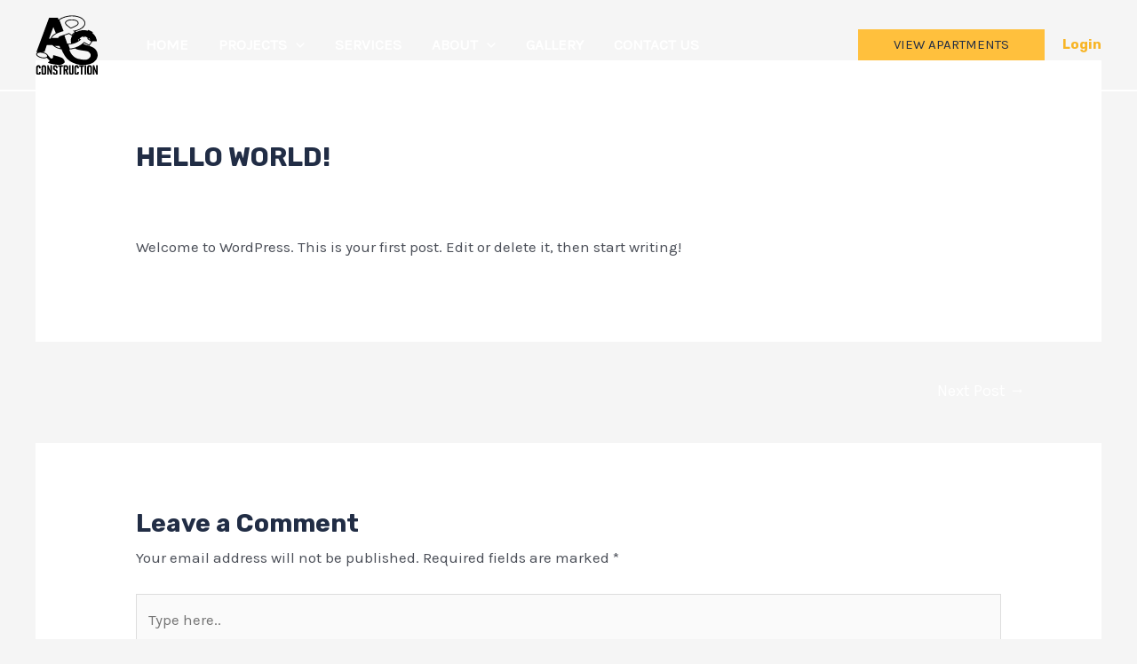

--- FILE ---
content_type: image/svg+xml
request_url: https://asmelashandsons.com/wp-content/uploads/2023/12/WhatsApp-Image-2023-11-08-at-01.20.46_6882bcce.svg
body_size: 5035
content:
<?xml version="1.0" standalone="no"?>
<!DOCTYPE svg PUBLIC "-//W3C//DTD SVG 20010904//EN"
 "http://www.w3.org/TR/2001/REC-SVG-20010904/DTD/svg10.dtd">
<svg version="1.0" xmlns="http://www.w3.org/2000/svg"
 width="1531.000000pt" height="1455.000000pt" viewBox="0 0 1531.000000 1455.000000"
 preserveAspectRatio="xMidYMid meet">

<g transform="translate(0.000000,1455.000000) scale(0.100000,-0.100000)"
fill="#000000" stroke="none">
<path d="M8550 14449 c-703 -60 -1318 -211 -1938 -478 -290 -124 -629 -308
-882 -477 -53 -36 -66 -41 -73 -29 -4 9 -33 82 -63 163 -30 81 -64 171 -76
200 l-20 52 -1083 0 -1083 0 -36 -92 c-19 -51 -724 -1928 -1565 -4171 l-1529
-4078 198 3 c109 2 197 1 195 -1 -2 -2 -37 -18 -78 -36 -167 -72 -268 -163
-331 -295 -27 -58 -30 -75 -30 -155 0 -155 59 -271 213 -426 341 -341 1026
-580 1671 -582 282 -1 492 32 667 105 l76 31 131 -134 c240 -246 551 -570 558
-583 12 -21 -52 -136 -107 -190 -51 -52 -109 -85 -208 -121 -53 -19 -107 -67
-107 -95 0 -86 287 -220 685 -320 261 -65 571 -116 1453 -235 520 -71 769 -72
1049 -5 312 75 661 270 927 518 l54 50 -18 99 c-86 477 -345 833 -744 1024
-258 123 -1076 381 -1790 564 l-259 67 -26 -20 c-14 -10 -36 -36 -49 -58 -25
-44 -26 -107 -2 -222 39 -180 -70 -405 -240 -496 -44 -24 -70 -31 -135 -34
-158 -8 -219 31 -430 276 -88 102 -200 231 -249 286 -175 199 -235 271 -266
316 -81 121 -189 227 -325 321 -204 142 -535 280 -838 349 -53 12 -97 26 -97
31 0 5 91 10 203 10 111 1 215 4 231 8 28 6 32 15 128 296 55 160 149 434 210
610 60 176 143 419 185 540 41 121 77 223 81 227 4 4 314 8 689 10 374 2 677
0 671 -3 -5 -3 11 -21 35 -40 24 -19 100 -79 168 -134 573 -464 1160 -726
1913 -854 58 -10 106 -15 106 -12 0 3 -7 28 -15 55 -24 78 -11 64 25 -26 169
-423 366 -814 652 -1292 288 -480 494 -753 797 -1057 536 -535 1128 -886 1951
-1157 677 -223 1275 -322 1940 -322 459 0 829 42 1300 146 769 171 1168 361
1569 749 347 335 558 679 656 1070 42 166 55 273 55 457 0 535 -210 1045 -590
1428 -404 409 -919 651 -2000 940 -230 62 -337 96 -520 165 -184 70 -420 173
-420 185 0 4 50 51 110 104 l110 97 63 -34 c119 -65 392 -214 482 -262 177
-94 242 -129 360 -193 66 -36 135 -74 153 -84 119 -67 203 -108 210 -104 5 3
22 24 38 48 16 24 67 97 114 164 47 66 119 169 160 228 138 199 322 460 381
543 33 45 59 86 59 92 0 8 164 11 555 11 437 0 555 3 555 13 0 6 -9 66 -20
132 -43 253 -113 497 -207 719 -69 164 -88 202 -181 359 -155 261 -387 532
-619 724 -57 47 -103 88 -103 92 0 5 8 19 18 32 66 86 113 162 104 171 -5 5
-74 40 -153 77 -79 38 -326 154 -548 260 -222 105 -409 191 -415 191 -6 0 -42
-43 -80 -95 -38 -52 -73 -95 -78 -95 -5 0 -44 9 -86 19 -105 27 -321 67 -472
88 -181 25 -662 25 -850 0 -437 -58 -854 -180 -1231 -359 l-106 -50 -146 83
c-80 46 -144 86 -141 90 2 4 19 10 37 14 87 18 354 88 452 119 531 167 959
387 1325 680 113 90 286 268 372 383 175 233 264 459 275 698 9 193 -22 333
-117 530 -175 363 -586 753 -1010 957 -477 230 -946 358 -1555 424 -175 19
-866 28 -1035 13z m950 -209 c636 -63 1131 -197 1584 -427 504 -256 902 -708
976 -1107 17 -91 8 -259 -20 -356 -39 -139 -150 -339 -259 -467 -322 -378
-831 -692 -1458 -899 -303 -100 -557 -158 -988 -227 l-139 -23 219 -124 c121
-68 230 -128 242 -134 13 -6 23 -15 23 -21 -1 -5 -31 -29 -68 -52 -195 -122
-436 -334 -587 -517 -44 -53 -82 -96 -86 -96 -9 0 -47 22 -329 189 -107 63
-232 136 -278 162 l-83 47 -127 -43 c-70 -24 -500 -169 -957 -323 -1315 -443
-1205 -404 -1282 -458 -124 -88 -250 -224 -316 -345 l-18 -32 -322 6 c-177 4
-523 7 -769 7 -352 0 -448 3 -448 13 0 19 119 205 182 283 162 203 510 470
890 683 202 113 406 204 785 349 119 46 617 211 838 277 105 32 192 59 194 61
3 2 -140 390 -239 649 -21 55 -82 217 -135 360 -53 143 -107 287 -120 320 -13
33 -60 159 -105 280 -45 121 -100 267 -122 325 -22 58 -55 146 -74 195 -18 50
-70 187 -115 305 -45 118 -83 227 -86 241 -4 23 5 31 114 96 179 106 188 111
338 188 688 353 1456 567 2245 624 155 12 758 6 900 -9z m-5048 -2745 c27 -66
73 -178 103 -250 29 -71 139 -339 245 -595 106 -256 194 -471 197 -477 3 -7
-3 -16 -13 -20 -65 -24 -532 -331 -584 -383 -3 -3 -36 -30 -75 -61 -124 -100
-242 -221 -343 -354 -70 -92 -170 -280 -227 -426 -37 -94 -39 -97 -74 -103
-63 -10 -361 -7 -361 4 0 6 23 70 51 142 28 72 86 224 129 337 79 209 369 963
440 1146 64 165 334 869 391 1022 30 78 58 141 62 140 5 -1 31 -56 59 -122z
m5138 -1358 c-8 -7 -53 -47 -99 -88 -346 -304 -577 -645 -700 -1033 -76 -236
-104 -422 -104 -686 0 -202 15 -353 53 -539 11 -52 20 -99 20 -106 0 -28 -434
-84 -842 -110 l-87 -5 -21 57 c-44 117 -688 1933 -692 1952 -3 13 116 55 930
329 l184 62 216 -128 c351 -208 527 -310 540 -314 6 -2 51 49 99 113 112 148
235 282 343 372 47 40 87 74 90 77 16 16 72 60 78 60 3 0 0 -6 -8 -13z m2370
-674 c0 -5 -11 -15 -23 -24 -20 -15 -26 -15 -60 -2 -20 8 -34 19 -31 24 6 11
114 12 114 2z m300 -139 c111 -25 269 -89 355 -143 71 -45 199 -147 239 -191
37 -41 37 -42 19 -63 -10 -12 -49 -56 -86 -99 l-67 -76 107 -68 c60 -37 124
-77 143 -90 19 -12 166 -103 325 -202 160 -99 297 -186 306 -194 8 -7 37 -24
63 -38 26 -14 52 -30 57 -37 7 -7 -21 -54 -89 -150 -54 -76 -127 -181 -163
-233 -177 -256 -272 -385 -283 -382 -7 1 -102 51 -212 110 -109 60 -237 129
-284 154 -261 140 -355 191 -374 202 -11 7 -68 38 -126 69 -58 30 -134 71
-170 90 l-64 35 -110 -101 c-269 -251 -477 -417 -741 -594 -769 -513 -1626
-813 -2580 -902 -49 -5 -93 -5 -97 -2 -4 4 -55 139 -112 301 -58 162 -134 376
-170 475 -35 99 -63 181 -61 183 1 2 70 10 153 17 784 75 1530 293 2087 610
113 64 396 241 495 310 25 17 97 67 160 110 178 122 223 156 213 165 -4 5 -91
52 -193 105 -102 54 -189 101 -193 105 -13 11 145 163 256 246 141 106 298
194 457 257 119 47 103 51 366 -99 l41 -23 112 83 c64 49 118 83 128 81 10 -2
52 -11 93 -21z m942 -430 c76 -82 248 -330 248 -356 0 -5 -30 12 -67 36 -38
24 -128 81 -202 127 -74 46 -139 87 -144 90 -8 6 101 148 115 149 4 0 27 -21
50 -46z m-2517 -258 c66 -35 120 -70 120 -77 0 -11 -213 -161 -279 -196 l-29
-15 7 88 c7 92 43 264 54 264 4 0 61 -29 127 -64z m-5872 -1363 c-117 -2 -309
-2 -425 0 -117 1 -22 2 212 2 234 0 329 -1 213 -2z m1176 -476 c46 -155 86
-288 89 -294 7 -20 -32 -16 -158 17 -263 67 -516 163 -765 290 -164 83 -323
176 -394 229 l-34 26 274 5 c151 3 416 6 589 8 l315 2 84 -283z m4124 -535
c323 -127 733 -207 1968 -387 594 -86 697 -109 859 -190 295 -149 554 -440
627 -705 27 -102 25 -303 -5 -400 -51 -161 -136 -295 -277 -435 -127 -126
-256 -218 -410 -294 -205 -102 -395 -147 -665 -158 -216 -9 -432 11 -910 83
-606 91 -891 160 -1200 291 -569 242 -1077 700 -1414 1276 -64 109 -189 364
-231 472 -27 67 -121 332 -132 367 -7 23 -4 24 191 38 186 12 492 55 686 95
124 25 510 122 517 129 3 2 68 -28 146 -68 78 -39 190 -91 250 -114z m-8708
-852 c333 -31 670 -123 948 -261 165 -81 277 -158 379 -259 297 -295 156 -532
-372 -626 -118 -21 -450 -24 -595 -5 -687 89 -1297 404 -1395 720 -20 62 -15
124 12 176 39 72 157 152 287 194 66 22 245 58 316 64 90 8 317 6 420 -3z"/>
<path d="M8685 13483 c-412 -33 -655 -90 -910 -213 -266 -129 -422 -284 -479
-479 -21 -71 -21 -211 0 -282 84 -282 407 -600 1009 -994 252 -165 371 -238
390 -238 38 0 726 294 990 423 489 239 714 403 838 612 58 97 79 175 78 293 0
185 -60 323 -201 463 -225 225 -634 370 -1159 411 -123 10 -457 12 -556 4z
m511 -203 c429 -34 730 -117 949 -263 172 -114 255 -246 257 -406 2 -211 -162
-390 -552 -602 -127 -69 -420 -213 -539 -264 -242 -104 -369 -157 -478 -200
l-121 -48 -59 33 c-83 47 -360 229 -483 318 -360 259 -602 509 -670 690 -29
76 -24 175 12 253 120 258 603 456 1203 492 124 8 363 6 481 -3z"/>
<path d="M575 2385 c-200 -42 -335 -173 -391 -380 -18 -66 -19 -115 -19 -820
0 -831 -2 -802 67 -939 39 -77 135 -172 213 -211 l60 -30 205 0 205 0 67 33
c119 58 198 154 245 297 23 71 27 100 31 256 4 151 2 177 -11 182 -8 3 -95 5
-194 4 l-178 -2 -5 -130 c-9 -195 -44 -250 -161 -250 -53 1 -62 4 -94 35 -19
19 -40 51 -45 72 -7 24 -10 280 -8 710 3 650 4 674 23 706 41 68 150 91 214
45 50 -37 65 -85 69 -230 l4 -133 195 0 195 0 -4 183 c-4 153 -9 193 -27 252
-73 227 -238 349 -489 360 -62 3 -122 -1 -167 -10z"/>
<path d="M1915 2390 c-140 -22 -232 -65 -315 -149 -76 -76 -112 -144 -134
-253 -23 -109 -24 -1495 -1 -1600 35 -167 145 -300 297 -358 l80 -31 212 3
211 3 79 38 c135 64 220 170 263 327 17 60 18 128 18 820 0 692 -1 760 -18
820 -53 193 -176 315 -372 365 -75 19 -241 27 -320 15z m229 -424 c24 -13 47
-36 60 -61 21 -39 21 -50 21 -715 0 -766 4 -726 -81 -776 -72 -42 -194 -33
-242 19 -53 56 -52 45 -52 759 0 625 2 665 19 704 43 95 170 127 275 70z"/>
<path d="M4745 2390 c-246 -38 -398 -190 -441 -440 -19 -113 -14 -352 10 -440
52 -188 165 -306 434 -449 173 -93 200 -110 244 -159 47 -51 53 -83 53 -257 0
-118 -3 -146 -19 -175 -36 -68 -77 -90 -163 -90 -71 0 -118 23 -151 73 -23 34
-27 52 -30 137 -4 81 -7 99 -21 102 -9 1 -96 2 -193 0 l-178 -3 0 -100 c0
-266 99 -456 285 -549 l70 -35 198 -3 c165 -3 206 -1 250 14 76 25 135 62 192
120 107 110 144 222 152 464 9 263 -12 377 -92 501 -63 98 -125 143 -390 289
-179 98 -208 120 -243 179 -26 44 -27 52 -27 186 0 160 9 187 76 225 52 29
144 30 191 3 59 -34 78 -83 78 -200 l0 -103 196 0 196 0 -4 153 c-4 131 -9
161 -30 219 -66 177 -165 271 -338 322 -67 20 -225 28 -305 16z"/>
<path d="M10025 2393 c-227 -30 -388 -179 -442 -410 -17 -72 -18 -137 -18
-803 0 -723 0 -725 23 -803 49 -172 131 -277 265 -341 l74 -36 188 0 189 0 82
40 c97 47 168 119 215 218 48 102 61 178 63 357 l1 159 -187 1 c-103 1 -192
-1 -197 -4 -5 -3 -11 -67 -12 -141 -3 -113 -7 -141 -24 -169 -29 -49 -79 -73
-138 -68 -55 5 -93 29 -122 78 -19 33 -20 52 -20 714 0 660 1 681 20 719 25
50 61 76 114 83 55 8 109 -17 141 -65 22 -34 25 -49 30 -177 l5 -140 195 0
195 0 -1 160 c-1 117 -6 179 -19 230 -40 160 -132 283 -256 344 -97 47 -246
70 -364 54z"/>
<path d="M13169 2390 c-239 -38 -399 -181 -445 -398 -11 -54 -14 -207 -14
-802 0 -808 1 -813 61 -935 35 -72 129 -170 194 -202 98 -50 131 -54 352 -51
l209 3 80 39 c133 66 221 175 259 324 22 84 22 1561 0 1645 -48 184 -178 311
-370 362 -73 19 -250 27 -326 15z m232 -422 c20 -11 47 -39 60 -62 l24 -41 0
-675 0 -675 -24 -41 c-32 -56 -84 -84 -158 -85 -94 -1 -141 25 -174 96 -17 38
-19 81 -19 705 l0 666 23 44 c12 24 34 53 49 63 53 39 153 41 219 5z"/>
<path d="M2880 1190 l0 -1179 175 -3 175 -3 0 678 c0 372 3 677 8 677 4 0 115
-303 248 -673 l240 -672 157 -3 157 -3 0 1181 0 1180 -180 0 -180 0 0 -712 c0
-391 -2 -709 -5 -706 -7 6 -61 162 -291 836 l-199 582 -152 0 -153 0 0 -1180z"/>
<path d="M5560 2180 l0 -190 190 0 190 0 0 -995 0 -995 195 0 195 0 2 993 3
992 188 3 187 2 0 190 0 190 -575 0 -575 0 0 -190z"/>
<path d="M6900 1186 l0 -1186 190 0 190 0 2 502 3 503 64 0 64 0 142 -500 142
-500 206 -3 c183 -2 207 -1 207 13 0 9 -50 172 -111 363 -61 191 -132 415
-158 497 -27 83 -51 160 -55 171 -5 18 2 27 44 54 103 66 175 173 206 308 12
53 15 118 12 322 -4 245 -5 258 -29 321 -54 140 -157 237 -302 286 l-82 28
-367 3 -368 3 0 -1185z m676 780 c62 -37 69 -61 72 -263 3 -164 2 -186 -16
-227 -31 -69 -60 -80 -217 -80 l-130 -1 -3 285 c-1 157 0 291 3 298 9 23 250
13 291 -12z"/>
<path d="M8270 1441 c0 -787 2 -942 15 -1016 33 -185 128 -320 274 -389 l79
-37 194 3 c191 3 194 3 253 33 80 40 183 143 218 219 65 137 61 76 65 1144 l3
972 -196 0 -195 0 -2 -932 c-3 -925 -3 -933 -24 -973 -28 -53 -71 -77 -135
-77 -64 1 -106 25 -133 77 -21 40 -21 45 -21 972 l0 933 -197 0 -198 0 0 -929z"/>
<path d="M10760 2180 l0 -190 188 -2 187 -3 3 -992 2 -993 195 0 195 0 2 993
3 992 188 3 187 2 0 190 0 190 -575 0 -575 0 0 -190z"/>
<path d="M12070 1185 l0 -1185 193 2 192 3 3 1183 2 1182 -195 0 -195 0 0
-1185z"/>
<path d="M14130 1192 c0 -648 2 -1181 4 -1183 2 -2 83 -3 180 -1 l176 3 0 676
c0 385 4 673 9 668 4 -6 39 -95 76 -200 37 -104 104 -293 150 -420 45 -126
122 -341 171 -477 l88 -248 158 0 158 0 0 1180 0 1180 -180 0 -180 0 -2 -717
-3 -718 -218 640 c-121 352 -231 675 -245 717 l-27 78 -157 0 -158 0 0 -1178z"/>
</g>
</svg>
